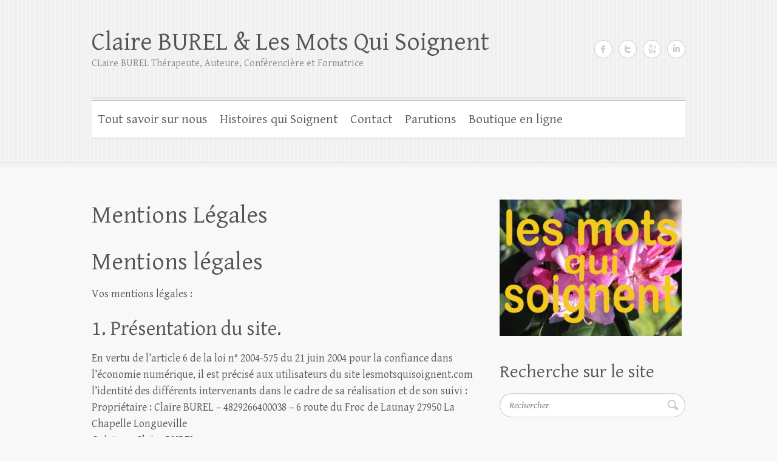

--- FILE ---
content_type: text/html; charset=UTF-8
request_url: https://lesmotsquisoignent.claireburel.com/mentions-legales/
body_size: 12122
content:

<!DOCTYPE html>
<html lang="fr-FR">
<head>

		<meta charset="UTF-8" />
	<meta name="viewport" content="width=device-width">
	<link rel="profile" href="http://gmpg.org/xfn/11" />
	<link rel="pingback" href="https://lesmotsquisoignent.claireburel.com/xmlrpc.php" />	
<meta name='robots' content='index, follow, max-image-preview:large, max-snippet:-1, max-video-preview:-1' />

	<!-- This site is optimized with the Yoast SEO plugin v21.2 - https://yoast.com/wordpress/plugins/seo/ -->
	<title>Mentions Légales - Claire BUREL &amp; Les Mots Qui Soignent</title>
	<link rel="canonical" href="https://lesmotsquisoignent.claireburel.com/mentions-legales/" />
	<meta property="og:locale" content="fr_FR" />
	<meta property="og:type" content="article" />
	<meta property="og:title" content="Mentions Légales - Claire BUREL &amp; Les Mots Qui Soignent" />
	<meta property="og:description" content="Mentions légales Vos mentions légales : 1. Présentation du site. En vertu de l’article 6 de la loi n° 2004-575 du 21 juin 2004 pour la confiance dans l’économie numérique,&hellip;" />
	<meta property="og:url" content="https://lesmotsquisoignent.claireburel.com/mentions-legales/" />
	<meta property="og:site_name" content="Claire BUREL &amp; Les Mots Qui Soignent" />
	<meta property="article:publisher" content="http://www.facebook.com/LesMotsQuiSoignent/" />
	<meta name="twitter:card" content="summary_large_image" />
	<meta name="twitter:site" content="@BurelClaire" />
	<script type="application/ld+json" class="yoast-schema-graph">{"@context":"https://schema.org","@graph":[{"@type":"WebPage","@id":"https://lesmotsquisoignent.claireburel.com/mentions-legales/","url":"https://lesmotsquisoignent.claireburel.com/mentions-legales/","name":"Mentions Légales - Claire BUREL &amp; Les Mots Qui Soignent","isPartOf":{"@id":"https://lesmotsquisoignent.claireburel.com/#website"},"datePublished":"2021-04-13T09:28:13+00:00","dateModified":"2021-04-13T09:28:13+00:00","breadcrumb":{"@id":"https://lesmotsquisoignent.claireburel.com/mentions-legales/#breadcrumb"},"inLanguage":"fr-FR","potentialAction":[{"@type":"ReadAction","target":["https://lesmotsquisoignent.claireburel.com/mentions-legales/"]}]},{"@type":"BreadcrumbList","@id":"https://lesmotsquisoignent.claireburel.com/mentions-legales/#breadcrumb","itemListElement":[{"@type":"ListItem","position":1,"name":"Accueil","item":"https://lesmotsquisoignent.claireburel.com/"},{"@type":"ListItem","position":2,"name":"Mentions Légales"}]},{"@type":"WebSite","@id":"https://lesmotsquisoignent.claireburel.com/#website","url":"https://lesmotsquisoignent.claireburel.com/","name":"Claire BUREL &amp; Les Mots Qui Soignent","description":"CLaire BUREL Thérapeute, Auteure, Conférencière et Formatrice","publisher":{"@id":"https://lesmotsquisoignent.claireburel.com/#organization"},"potentialAction":[{"@type":"SearchAction","target":{"@type":"EntryPoint","urlTemplate":"https://lesmotsquisoignent.claireburel.com/?s={search_term_string}"},"query-input":"required name=search_term_string"}],"inLanguage":"fr-FR"},{"@type":"Organization","@id":"https://lesmotsquisoignent.claireburel.com/#organization","name":"Claire BUREL &amp; Les Mots Qui Soignent","url":"https://lesmotsquisoignent.claireburel.com/","logo":{"@type":"ImageObject","inLanguage":"fr-FR","@id":"https://lesmotsquisoignent.claireburel.com/#/schema/logo/image/","url":"https://lesmotsquisoignent.claireburel.com/wp-content/uploads/2016/08/Logo-LeComptoirDesCuriosit®s-original-PM.jpg","contentUrl":"https://lesmotsquisoignent.claireburel.com/wp-content/uploads/2016/08/Logo-LeComptoirDesCuriosit®s-original-PM.jpg","width":680,"height":340,"caption":"Claire BUREL  &amp; Les Mots Qui Soignent"},"image":{"@id":"https://lesmotsquisoignent.claireburel.com/#/schema/logo/image/"},"sameAs":["http://www.facebook.com/LesMotsQuiSoignent/","https://twitter.com/BurelClaire","http://fr.linkedin.com/in/claireburel","http://www.youtube.com/channel/UCEV7VLnfDaoyFWAYD8YtnfQ"]}]}</script>
	<!-- / Yoast SEO plugin. -->


<link rel='dns-prefetch' href='//fonts.googleapis.com' />
<link rel="alternate" type="application/rss+xml" title="Claire BUREL  &amp; Les Mots Qui Soignent &raquo; Flux" href="https://lesmotsquisoignent.claireburel.com/feed/" />
<link rel="alternate" type="application/rss+xml" title="Claire BUREL  &amp; Les Mots Qui Soignent &raquo; Flux des commentaires" href="https://lesmotsquisoignent.claireburel.com/comments/feed/" />
<script type="text/javascript">
window._wpemojiSettings = {"baseUrl":"https:\/\/s.w.org\/images\/core\/emoji\/14.0.0\/72x72\/","ext":".png","svgUrl":"https:\/\/s.w.org\/images\/core\/emoji\/14.0.0\/svg\/","svgExt":".svg","source":{"concatemoji":"https:\/\/lesmotsquisoignent.claireburel.com\/wp-includes\/js\/wp-emoji-release.min.js?ver=6.3.7"}};
/*! This file is auto-generated */
!function(i,n){var o,s,e;function c(e){try{var t={supportTests:e,timestamp:(new Date).valueOf()};sessionStorage.setItem(o,JSON.stringify(t))}catch(e){}}function p(e,t,n){e.clearRect(0,0,e.canvas.width,e.canvas.height),e.fillText(t,0,0);var t=new Uint32Array(e.getImageData(0,0,e.canvas.width,e.canvas.height).data),r=(e.clearRect(0,0,e.canvas.width,e.canvas.height),e.fillText(n,0,0),new Uint32Array(e.getImageData(0,0,e.canvas.width,e.canvas.height).data));return t.every(function(e,t){return e===r[t]})}function u(e,t,n){switch(t){case"flag":return n(e,"\ud83c\udff3\ufe0f\u200d\u26a7\ufe0f","\ud83c\udff3\ufe0f\u200b\u26a7\ufe0f")?!1:!n(e,"\ud83c\uddfa\ud83c\uddf3","\ud83c\uddfa\u200b\ud83c\uddf3")&&!n(e,"\ud83c\udff4\udb40\udc67\udb40\udc62\udb40\udc65\udb40\udc6e\udb40\udc67\udb40\udc7f","\ud83c\udff4\u200b\udb40\udc67\u200b\udb40\udc62\u200b\udb40\udc65\u200b\udb40\udc6e\u200b\udb40\udc67\u200b\udb40\udc7f");case"emoji":return!n(e,"\ud83e\udef1\ud83c\udffb\u200d\ud83e\udef2\ud83c\udfff","\ud83e\udef1\ud83c\udffb\u200b\ud83e\udef2\ud83c\udfff")}return!1}function f(e,t,n){var r="undefined"!=typeof WorkerGlobalScope&&self instanceof WorkerGlobalScope?new OffscreenCanvas(300,150):i.createElement("canvas"),a=r.getContext("2d",{willReadFrequently:!0}),o=(a.textBaseline="top",a.font="600 32px Arial",{});return e.forEach(function(e){o[e]=t(a,e,n)}),o}function t(e){var t=i.createElement("script");t.src=e,t.defer=!0,i.head.appendChild(t)}"undefined"!=typeof Promise&&(o="wpEmojiSettingsSupports",s=["flag","emoji"],n.supports={everything:!0,everythingExceptFlag:!0},e=new Promise(function(e){i.addEventListener("DOMContentLoaded",e,{once:!0})}),new Promise(function(t){var n=function(){try{var e=JSON.parse(sessionStorage.getItem(o));if("object"==typeof e&&"number"==typeof e.timestamp&&(new Date).valueOf()<e.timestamp+604800&&"object"==typeof e.supportTests)return e.supportTests}catch(e){}return null}();if(!n){if("undefined"!=typeof Worker&&"undefined"!=typeof OffscreenCanvas&&"undefined"!=typeof URL&&URL.createObjectURL&&"undefined"!=typeof Blob)try{var e="postMessage("+f.toString()+"("+[JSON.stringify(s),u.toString(),p.toString()].join(",")+"));",r=new Blob([e],{type:"text/javascript"}),a=new Worker(URL.createObjectURL(r),{name:"wpTestEmojiSupports"});return void(a.onmessage=function(e){c(n=e.data),a.terminate(),t(n)})}catch(e){}c(n=f(s,u,p))}t(n)}).then(function(e){for(var t in e)n.supports[t]=e[t],n.supports.everything=n.supports.everything&&n.supports[t],"flag"!==t&&(n.supports.everythingExceptFlag=n.supports.everythingExceptFlag&&n.supports[t]);n.supports.everythingExceptFlag=n.supports.everythingExceptFlag&&!n.supports.flag,n.DOMReady=!1,n.readyCallback=function(){n.DOMReady=!0}}).then(function(){return e}).then(function(){var e;n.supports.everything||(n.readyCallback(),(e=n.source||{}).concatemoji?t(e.concatemoji):e.wpemoji&&e.twemoji&&(t(e.twemoji),t(e.wpemoji)))}))}((window,document),window._wpemojiSettings);
</script>
<style type="text/css">
img.wp-smiley,
img.emoji {
	display: inline !important;
	border: none !important;
	box-shadow: none !important;
	height: 1em !important;
	width: 1em !important;
	margin: 0 0.07em !important;
	vertical-align: -0.1em !important;
	background: none !important;
	padding: 0 !important;
}
</style>
	<link rel='stylesheet' id='wp-block-library-css' href='https://lesmotsquisoignent.claireburel.com/wp-includes/css/dist/block-library/style.min.css?ver=6.3.7' type='text/css' media='all' />
<style id='classic-theme-styles-inline-css' type='text/css'>
/*! This file is auto-generated */
.wp-block-button__link{color:#fff;background-color:#32373c;border-radius:9999px;box-shadow:none;text-decoration:none;padding:calc(.667em + 2px) calc(1.333em + 2px);font-size:1.125em}.wp-block-file__button{background:#32373c;color:#fff;text-decoration:none}
</style>
<style id='global-styles-inline-css' type='text/css'>
body{--wp--preset--color--black: #000000;--wp--preset--color--cyan-bluish-gray: #abb8c3;--wp--preset--color--white: #ffffff;--wp--preset--color--pale-pink: #f78da7;--wp--preset--color--vivid-red: #cf2e2e;--wp--preset--color--luminous-vivid-orange: #ff6900;--wp--preset--color--luminous-vivid-amber: #fcb900;--wp--preset--color--light-green-cyan: #7bdcb5;--wp--preset--color--vivid-green-cyan: #00d084;--wp--preset--color--pale-cyan-blue: #8ed1fc;--wp--preset--color--vivid-cyan-blue: #0693e3;--wp--preset--color--vivid-purple: #9b51e0;--wp--preset--gradient--vivid-cyan-blue-to-vivid-purple: linear-gradient(135deg,rgba(6,147,227,1) 0%,rgb(155,81,224) 100%);--wp--preset--gradient--light-green-cyan-to-vivid-green-cyan: linear-gradient(135deg,rgb(122,220,180) 0%,rgb(0,208,130) 100%);--wp--preset--gradient--luminous-vivid-amber-to-luminous-vivid-orange: linear-gradient(135deg,rgba(252,185,0,1) 0%,rgba(255,105,0,1) 100%);--wp--preset--gradient--luminous-vivid-orange-to-vivid-red: linear-gradient(135deg,rgba(255,105,0,1) 0%,rgb(207,46,46) 100%);--wp--preset--gradient--very-light-gray-to-cyan-bluish-gray: linear-gradient(135deg,rgb(238,238,238) 0%,rgb(169,184,195) 100%);--wp--preset--gradient--cool-to-warm-spectrum: linear-gradient(135deg,rgb(74,234,220) 0%,rgb(151,120,209) 20%,rgb(207,42,186) 40%,rgb(238,44,130) 60%,rgb(251,105,98) 80%,rgb(254,248,76) 100%);--wp--preset--gradient--blush-light-purple: linear-gradient(135deg,rgb(255,206,236) 0%,rgb(152,150,240) 100%);--wp--preset--gradient--blush-bordeaux: linear-gradient(135deg,rgb(254,205,165) 0%,rgb(254,45,45) 50%,rgb(107,0,62) 100%);--wp--preset--gradient--luminous-dusk: linear-gradient(135deg,rgb(255,203,112) 0%,rgb(199,81,192) 50%,rgb(65,88,208) 100%);--wp--preset--gradient--pale-ocean: linear-gradient(135deg,rgb(255,245,203) 0%,rgb(182,227,212) 50%,rgb(51,167,181) 100%);--wp--preset--gradient--electric-grass: linear-gradient(135deg,rgb(202,248,128) 0%,rgb(113,206,126) 100%);--wp--preset--gradient--midnight: linear-gradient(135deg,rgb(2,3,129) 0%,rgb(40,116,252) 100%);--wp--preset--font-size--small: 13px;--wp--preset--font-size--medium: 20px;--wp--preset--font-size--large: 36px;--wp--preset--font-size--x-large: 42px;--wp--preset--spacing--20: 0.44rem;--wp--preset--spacing--30: 0.67rem;--wp--preset--spacing--40: 1rem;--wp--preset--spacing--50: 1.5rem;--wp--preset--spacing--60: 2.25rem;--wp--preset--spacing--70: 3.38rem;--wp--preset--spacing--80: 5.06rem;--wp--preset--shadow--natural: 6px 6px 9px rgba(0, 0, 0, 0.2);--wp--preset--shadow--deep: 12px 12px 50px rgba(0, 0, 0, 0.4);--wp--preset--shadow--sharp: 6px 6px 0px rgba(0, 0, 0, 0.2);--wp--preset--shadow--outlined: 6px 6px 0px -3px rgba(255, 255, 255, 1), 6px 6px rgba(0, 0, 0, 1);--wp--preset--shadow--crisp: 6px 6px 0px rgba(0, 0, 0, 1);}:where(.is-layout-flex){gap: 0.5em;}:where(.is-layout-grid){gap: 0.5em;}body .is-layout-flow > .alignleft{float: left;margin-inline-start: 0;margin-inline-end: 2em;}body .is-layout-flow > .alignright{float: right;margin-inline-start: 2em;margin-inline-end: 0;}body .is-layout-flow > .aligncenter{margin-left: auto !important;margin-right: auto !important;}body .is-layout-constrained > .alignleft{float: left;margin-inline-start: 0;margin-inline-end: 2em;}body .is-layout-constrained > .alignright{float: right;margin-inline-start: 2em;margin-inline-end: 0;}body .is-layout-constrained > .aligncenter{margin-left: auto !important;margin-right: auto !important;}body .is-layout-constrained > :where(:not(.alignleft):not(.alignright):not(.alignfull)){max-width: var(--wp--style--global--content-size);margin-left: auto !important;margin-right: auto !important;}body .is-layout-constrained > .alignwide{max-width: var(--wp--style--global--wide-size);}body .is-layout-flex{display: flex;}body .is-layout-flex{flex-wrap: wrap;align-items: center;}body .is-layout-flex > *{margin: 0;}body .is-layout-grid{display: grid;}body .is-layout-grid > *{margin: 0;}:where(.wp-block-columns.is-layout-flex){gap: 2em;}:where(.wp-block-columns.is-layout-grid){gap: 2em;}:where(.wp-block-post-template.is-layout-flex){gap: 1.25em;}:where(.wp-block-post-template.is-layout-grid){gap: 1.25em;}.has-black-color{color: var(--wp--preset--color--black) !important;}.has-cyan-bluish-gray-color{color: var(--wp--preset--color--cyan-bluish-gray) !important;}.has-white-color{color: var(--wp--preset--color--white) !important;}.has-pale-pink-color{color: var(--wp--preset--color--pale-pink) !important;}.has-vivid-red-color{color: var(--wp--preset--color--vivid-red) !important;}.has-luminous-vivid-orange-color{color: var(--wp--preset--color--luminous-vivid-orange) !important;}.has-luminous-vivid-amber-color{color: var(--wp--preset--color--luminous-vivid-amber) !important;}.has-light-green-cyan-color{color: var(--wp--preset--color--light-green-cyan) !important;}.has-vivid-green-cyan-color{color: var(--wp--preset--color--vivid-green-cyan) !important;}.has-pale-cyan-blue-color{color: var(--wp--preset--color--pale-cyan-blue) !important;}.has-vivid-cyan-blue-color{color: var(--wp--preset--color--vivid-cyan-blue) !important;}.has-vivid-purple-color{color: var(--wp--preset--color--vivid-purple) !important;}.has-black-background-color{background-color: var(--wp--preset--color--black) !important;}.has-cyan-bluish-gray-background-color{background-color: var(--wp--preset--color--cyan-bluish-gray) !important;}.has-white-background-color{background-color: var(--wp--preset--color--white) !important;}.has-pale-pink-background-color{background-color: var(--wp--preset--color--pale-pink) !important;}.has-vivid-red-background-color{background-color: var(--wp--preset--color--vivid-red) !important;}.has-luminous-vivid-orange-background-color{background-color: var(--wp--preset--color--luminous-vivid-orange) !important;}.has-luminous-vivid-amber-background-color{background-color: var(--wp--preset--color--luminous-vivid-amber) !important;}.has-light-green-cyan-background-color{background-color: var(--wp--preset--color--light-green-cyan) !important;}.has-vivid-green-cyan-background-color{background-color: var(--wp--preset--color--vivid-green-cyan) !important;}.has-pale-cyan-blue-background-color{background-color: var(--wp--preset--color--pale-cyan-blue) !important;}.has-vivid-cyan-blue-background-color{background-color: var(--wp--preset--color--vivid-cyan-blue) !important;}.has-vivid-purple-background-color{background-color: var(--wp--preset--color--vivid-purple) !important;}.has-black-border-color{border-color: var(--wp--preset--color--black) !important;}.has-cyan-bluish-gray-border-color{border-color: var(--wp--preset--color--cyan-bluish-gray) !important;}.has-white-border-color{border-color: var(--wp--preset--color--white) !important;}.has-pale-pink-border-color{border-color: var(--wp--preset--color--pale-pink) !important;}.has-vivid-red-border-color{border-color: var(--wp--preset--color--vivid-red) !important;}.has-luminous-vivid-orange-border-color{border-color: var(--wp--preset--color--luminous-vivid-orange) !important;}.has-luminous-vivid-amber-border-color{border-color: var(--wp--preset--color--luminous-vivid-amber) !important;}.has-light-green-cyan-border-color{border-color: var(--wp--preset--color--light-green-cyan) !important;}.has-vivid-green-cyan-border-color{border-color: var(--wp--preset--color--vivid-green-cyan) !important;}.has-pale-cyan-blue-border-color{border-color: var(--wp--preset--color--pale-cyan-blue) !important;}.has-vivid-cyan-blue-border-color{border-color: var(--wp--preset--color--vivid-cyan-blue) !important;}.has-vivid-purple-border-color{border-color: var(--wp--preset--color--vivid-purple) !important;}.has-vivid-cyan-blue-to-vivid-purple-gradient-background{background: var(--wp--preset--gradient--vivid-cyan-blue-to-vivid-purple) !important;}.has-light-green-cyan-to-vivid-green-cyan-gradient-background{background: var(--wp--preset--gradient--light-green-cyan-to-vivid-green-cyan) !important;}.has-luminous-vivid-amber-to-luminous-vivid-orange-gradient-background{background: var(--wp--preset--gradient--luminous-vivid-amber-to-luminous-vivid-orange) !important;}.has-luminous-vivid-orange-to-vivid-red-gradient-background{background: var(--wp--preset--gradient--luminous-vivid-orange-to-vivid-red) !important;}.has-very-light-gray-to-cyan-bluish-gray-gradient-background{background: var(--wp--preset--gradient--very-light-gray-to-cyan-bluish-gray) !important;}.has-cool-to-warm-spectrum-gradient-background{background: var(--wp--preset--gradient--cool-to-warm-spectrum) !important;}.has-blush-light-purple-gradient-background{background: var(--wp--preset--gradient--blush-light-purple) !important;}.has-blush-bordeaux-gradient-background{background: var(--wp--preset--gradient--blush-bordeaux) !important;}.has-luminous-dusk-gradient-background{background: var(--wp--preset--gradient--luminous-dusk) !important;}.has-pale-ocean-gradient-background{background: var(--wp--preset--gradient--pale-ocean) !important;}.has-electric-grass-gradient-background{background: var(--wp--preset--gradient--electric-grass) !important;}.has-midnight-gradient-background{background: var(--wp--preset--gradient--midnight) !important;}.has-small-font-size{font-size: var(--wp--preset--font-size--small) !important;}.has-medium-font-size{font-size: var(--wp--preset--font-size--medium) !important;}.has-large-font-size{font-size: var(--wp--preset--font-size--large) !important;}.has-x-large-font-size{font-size: var(--wp--preset--font-size--x-large) !important;}
.wp-block-navigation a:where(:not(.wp-element-button)){color: inherit;}
:where(.wp-block-post-template.is-layout-flex){gap: 1.25em;}:where(.wp-block-post-template.is-layout-grid){gap: 1.25em;}
:where(.wp-block-columns.is-layout-flex){gap: 2em;}:where(.wp-block-columns.is-layout-grid){gap: 2em;}
.wp-block-pullquote{font-size: 1.5em;line-height: 1.6;}
</style>
<link rel='stylesheet' id='contact-form-7-css' href='https://lesmotsquisoignent.claireburel.com/wp-content/plugins/contact-form-7/includes/css/styles.css?ver=5.7.7' type='text/css' media='all' />
<link rel='stylesheet' id='cleanretina_style-css' href='https://lesmotsquisoignent.claireburel.com/wp-content/themes/clean-retina/style.css?ver=6.3.7' type='text/css' media='all' />
<link rel='stylesheet' id='cleanretina-font-awesome-css' href='https://lesmotsquisoignent.claireburel.com/wp-content/themes/clean-retina/font-awesome/css/font-awesome.css?ver=6.3.7' type='text/css' media='all' />
<link rel='stylesheet' id='google_font_genttium_basic-css' href='//fonts.googleapis.com/css?family=Gentium+Basic%3A400%2C400italic%2C700%2C700italic&#038;ver=6.3.7' type='text/css' media='all' />
<!--[if lt IE 9]>
<script type='text/javascript' src='https://lesmotsquisoignent.claireburel.com/wp-content/themes/clean-retina/library/js/html5.min.js?ver=3.7.3' id='html5-js'></script>
<![endif]-->
<script type='text/javascript' src='https://lesmotsquisoignent.claireburel.com/wp-includes/js/jquery/jquery.min.js?ver=3.7.0' id='jquery-core-js'></script>
<script type='text/javascript' src='https://lesmotsquisoignent.claireburel.com/wp-includes/js/jquery/jquery-migrate.min.js?ver=3.4.1' id='jquery-migrate-js'></script>
<script type='text/javascript' src='https://lesmotsquisoignent.claireburel.com/wp-content/themes/clean-retina/library/js/scripts.js?ver=6.3.7' id='cleanretina-scripts-js'></script>
<script type='text/javascript' src='https://lesmotsquisoignent.claireburel.com/wp-content/themes/clean-retina/library/js/backtotop.js?ver=6.3.7' id='backtotop-js'></script>
<link rel="https://api.w.org/" href="https://lesmotsquisoignent.claireburel.com/wp-json/" /><link rel="alternate" type="application/json" href="https://lesmotsquisoignent.claireburel.com/wp-json/wp/v2/pages/183325" /><link rel="EditURI" type="application/rsd+xml" title="RSD" href="https://lesmotsquisoignent.claireburel.com/xmlrpc.php?rsd" />
<meta name="generator" content="WordPress 6.3.7" />
<link rel='shortlink' href='https://lesmotsquisoignent.claireburel.com/?p=183325' />
<link rel="alternate" type="application/json+oembed" href="https://lesmotsquisoignent.claireburel.com/wp-json/oembed/1.0/embed?url=https%3A%2F%2Flesmotsquisoignent.claireburel.com%2Fmentions-legales%2F" />
<link rel="alternate" type="text/xml+oembed" href="https://lesmotsquisoignent.claireburel.com/wp-json/oembed/1.0/embed?url=https%3A%2F%2Flesmotsquisoignent.claireburel.com%2Fmentions-legales%2F&#038;format=xml" />
<link rel="icon" href="https://lesmotsquisoignent.claireburel.com/wp-content/uploads/2016/08/logocv-100x100.jpg" sizes="32x32" />
<link rel="icon" href="https://lesmotsquisoignent.claireburel.com/wp-content/uploads/2016/08/logocv.jpg" sizes="192x192" />
<link rel="apple-touch-icon" href="https://lesmotsquisoignent.claireburel.com/wp-content/uploads/2016/08/logocv.jpg" />
<meta name="msapplication-TileImage" content="https://lesmotsquisoignent.claireburel.com/wp-content/uploads/2016/08/logocv.jpg" />
		<style type="text/css" id="wp-custom-css">
			

/*
	CSS migré depuis Jetpack&nbsp;:
*/

		</style>
		
</head>

<body class="page-template-default page page-id-183325 wp-custom-logo ">
		
	<div id="wrapper">
				<header id="branding" >
				
	<div class="wrapper clearfix">
		<div class="hgroup-wrap clearfix">
			<div class="hgroup-right">
			
			<div class="social-profiles clearfix">
				<ul><li class="facebook"><a href="http://www.facebook.com/claire.burel.7" title="Claire BUREL  &amp; Les Mots Qui Soignent sur Facebook" target="_blank" rel="noopener noreferrer">Claire BUREL  &amp; Les Mots Qui Soignent Facebook</a></li><li class="twitter"><a href="http://twitter.com/BurelClaire/" title="Claire BUREL  &amp; Les Mots Qui Soignent sur Twitter" target="_blank" rel="noopener noreferrer">Claire BUREL  &amp; Les Mots Qui Soignent Twitter</a></li><li class="you-tube"><a href="http://www.youtube.com/channel/UCEV7VLnfDaoyFWAYD8YtnfQ" title="Claire BUREL  &amp; Les Mots Qui Soignent sur Youtube" target="_blank" rel="noopener noreferrer">Claire BUREL  &amp; Les Mots Qui Soignent Youtube</a></li><li class="linked"><a href="https://fr.linkedin.com/in/claire-burel" title="Claire BUREL  &amp; Les Mots Qui Soignent sur LinkedIn" target="_blank" rel="noopener noreferrer">Claire BUREL  &amp; Les Mots Qui Soignent LinkedIn</a></li>
			</ul>
			</div><!-- .social-profiles -->				<button class="menu-toggle">Responsive Menu</button>
			</div><!-- .hgroup-right -->	

			<div id="site-logo" class="clearfix">
								<h3 id="site-title"><a href="https://lesmotsquisoignent.claireburel.com/" title="Claire BUREL  &amp; Les Mots Qui Soignent" rel="home">Claire BUREL  &amp; Les Mots Qui Soignent</a></h3>
				<h4 id="site-description">CLaire BUREL Thérapeute, Auteure, Conférencière et Formatrice</h4>
							</div><!-- #site-logo -->

						
		</div><!-- .hgroup-wrap -->		
		<nav id="access" class="clearfix"><ul class="root"><li id="menu-item-64" class="menu-item menu-item-type-custom menu-item-object-custom menu-item-home menu-item-has-children menu-item-64"><a href="https://lesmotsquisoignent.claireburel.com/">Tout savoir sur nous</a>
<ul class="sub-menu">
	<li id="menu-item-73" class="menu-item menu-item-type-post_type menu-item-object-page menu-item-73"><a href="https://lesmotsquisoignent.claireburel.com/qui-suis-je/">Qui suis-je?</a></li>
	<li id="menu-item-67" class="menu-item menu-item-type-post_type menu-item-object-page menu-item-67"><a href="https://lesmotsquisoignent.claireburel.com/hypnoses-autres-therapies-breves/">Hypnoses et autres Thérapies Brèves</a></li>
	<li id="menu-item-68" class="menu-item menu-item-type-post_type menu-item-object-page menu-item-68"><a href="https://lesmotsquisoignent.claireburel.com/livre-dor/">Livre d’or</a></li>
	<li id="menu-item-70" class="menu-item menu-item-type-post_type menu-item-object-page menu-item-70"><a href="https://lesmotsquisoignent.claireburel.com/mes-belles-rencontres/">Mes belles rencontres</a></li>
</ul>
</li>
<li id="menu-item-211" class="menu-item menu-item-type-post_type menu-item-object-page menu-item-has-children menu-item-211"><a href="https://lesmotsquisoignent.claireburel.com/histoires-qui-soignent/">Histoires qui Soignent</a>
<ul class="sub-menu">
	<li id="menu-item-168" class="menu-item menu-item-type-post_type menu-item-object-post menu-item-168"><a href="https://lesmotsquisoignent.claireburel.com/les-histoires-qui-soignent-les-petits-comment-ca-marche/">L&rsquo;hypnose pour les petits : les histoires comment ca marche?</a></li>
	<li id="menu-item-167" class="menu-item menu-item-type-post_type menu-item-object-post menu-item-167"><a href="https://lesmotsquisoignent.claireburel.com/histoire-pour-faire-de-bonnes-nuits-completes/">Histoire pour faire de bonnes nuits complètes</a></li>
	<li id="menu-item-165" class="menu-item menu-item-type-post_type menu-item-object-post menu-item-165"><a href="https://lesmotsquisoignent.claireburel.com/stop-au-pipi-au-lit/">Stop au pipi au lit !</a></li>
	<li id="menu-item-169" class="menu-item menu-item-type-post_type menu-item-object-post menu-item-169"><a href="https://lesmotsquisoignent.claireburel.com/lhistoire-de-tout-ptit-nounours/">L’histoire de tout p’tit Nounours</a></li>
	<li id="menu-item-170" class="menu-item menu-item-type-post_type menu-item-object-post menu-item-170"><a href="https://lesmotsquisoignent.claireburel.com/prendre-son-temps-anti-stress/">Prendre son temps, anti stress….</a></li>
	<li id="menu-item-172" class="menu-item menu-item-type-post_type menu-item-object-post menu-item-172"><a href="https://lesmotsquisoignent.claireburel.com/toujoursdevant-la-locomotive/">ToujoursDevant, la locomotive</a></li>
	<li id="menu-item-171" class="menu-item menu-item-type-post_type menu-item-object-post menu-item-171"><a href="https://lesmotsquisoignent.claireburel.com/une-histoire-pour-faire-baisser-la-fievre-des-petits/">Une histoire pour faire baisser la fièvre des petits</a></li>
</ul>
</li>
<li id="menu-item-183396" class="menu-item menu-item-type-custom menu-item-object-custom menu-item-183396"><a href="https://www.claireburel.com/contact/">Contact</a></li>
<li id="menu-item-179" class="menu-item menu-item-type-post_type menu-item-object-page menu-item-has-children menu-item-179"><a href="https://lesmotsquisoignent.claireburel.com/bibliografie/">Parutions</a>
<ul class="sub-menu">
	<li id="menu-item-183059" class="menu-item menu-item-type-custom menu-item-object-custom menu-item-183059"><a href="http://claireburel.com/livres">J&rsquo;écris pour vous</a></li>
	<li id="menu-item-95" class="menu-item menu-item-type-post_type menu-item-object-page menu-item-95"><a href="https://lesmotsquisoignent.claireburel.com/revue-de-press/">Revue de presse</a></li>
</ul>
</li>
<li id="menu-item-183391" class="menu-item menu-item-type-custom menu-item-object-custom menu-item-183391"><a target="_blank" rel="noopener" href="https://www.claireburel.com/boutique/">Boutique en ligne</a></li>
</ul></nav><!-- #access --> 		
 		   	 			</div><!-- .wrapper -->

		</header>
		
				<div id="main" class="wrapper clearfix">


<div id="container">
	

<div id="primary">
   <div id="content">        		
        		<header class="entry-header">
        									<h1 class="entry-title">
	            		Mentions Légales		            </h1>
		        	        			        		</header>

        		        		
        		        		
       
       		            <h1>Mentions légales</h1>
<p>Vos mentions légales :</p>
<h3>1. Présentation du site.</h3>
<p>En vertu de l’article 6 de la loi n° 2004-575 du 21 juin 2004 pour la confiance dans l’économie numérique, il est précisé aux utilisateurs du site lesmotsquisoignent.com l’identité des différents intervenants dans le cadre de sa réalisation et de son suivi : Propriétaire : Claire BUREL – 4829266400038 – 6 route du Froc de Launay 27950 La Chapelle Longueville<br />
Créateur :Claire BUREL<br />
Responsable publication : Claire BUREL – claire@claireburel.com<br />
Le responsable publication est une personne physique ou une personne morale.<br />
Webmaster : Claire BUREL claire@claireburel.com<br />
Hébergeur : OVH SAS 2 rue Kellermann 59100 ROUBAIX</p>
<h3>2. Conditions générales d’utilisation du site et des services proposés.</h3>
<p>L’utilisation du site lesmotsquisoignent.com implique l’acceptation pleine et entière des conditions générales d’utilisation ci-après décrites sur ces mentions légales. Ces conditions d’utilisation sont susceptibles d’être modifiées ou complétées à tout moment, les utilisateurs du site lesmotsquisoignent.com sont donc invités à les consulter de manière régulière. Ce site est normalement accessible à tout moment aux utilisateurs. Une interruption pour raison de maintenance technique peut être toutefois décidée par Claire BUREL, qui s’efforcera alors de communiquer préalablement aux utilisateurs les dates et heures de l’intervention. Le site lesmotsquisoignent.com est mis à jour régulièrement par Claire BUREL. De la même façon, les mentions légales peuvent être modifiées à tout moment : elles s’imposent néanmoins à l’utilisateur qui est invité à s’y référer le plus souvent possible afin d’en prendre connaissance.</p>
<h3>3. Description des services fournis.</h3>
<p>Le site lesmotsquisoignent.com a pour objet de fournir une information concernant l’ensemble des activités de la société. Claire BUREL s’efforce de fournir sur le site lesmotsquisoignent.com des informations aussi précises que possible. Toutefois, il ne pourra être tenue responsable des omissions, des inexactitudes et des carences dans la mise à jour, qu’elles soient de son fait ou du fait des tiers partenaires qui lui fournissent ces informations. Tous les informations indiquées sur le site lesmotsquisoignent.com sont données à titre indicatif, et sont susceptibles d’évoluer. Par ailleurs, les renseignements figurant sur le site lesmotsquisoignent.com ne sont pas exhaustifs. Ils sont donnés sous réserve de modifications ayant été apportées depuis leur mise en ligne.</p>
<h3>4. Limitations contractuelles sur les données techniques.</h3>
<p>Le site utilise la technologie JavaScript. Le site Internet ne pourra être tenu responsable de dommages matériels liés à l’utilisation du site. De plus, l’utilisateur du site s’engage à accéder au site en utilisant un matériel récent, ne contenant pas de virus et avec un navigateur de dernière génération mis-à-jour</p>
<h3>5. Propriété intellectuelle et contrefaçons.</h3>
<p>Claire BUREL est propriétaire des droits de propriété intellectuelle ou détient les droits d’usage sur tous les éléments accessibles sur le site, notamment les textes, images, graphismes, logo, icônes, sons, logiciels. Toute reproduction, représentation, modification, publication, adaptation de tout ou partie des éléments du site, quel que soit le moyen ou le procédé utilisé, est interdite, sauf autorisation écrite préalable de : Claire BUREL. Toute exploitation non autorisée du site ou de l’un quelconque des éléments qu’il contient sera considérée comme constitutive d’une contrefaçon et poursuivie conformément aux dispositions des articles L.335-2 et suivants du Code de Propriété Intellectuelle.</p>
<h3>6. Limitations de responsabilité.</h3>
<p>Claire BUREL ne pourra être tenue responsable des dommages directs et indirects causés au matériel de l’utilisateur, lors de l’accès au site lesmotsquisoignent.com, et résultant soit de l’utilisation d’un matériel ne répondant pas aux spécifications indiquées au point 4, soit de l’apparition d’un bug ou d’une incompatibilité. Claire BUREL ne pourra également être tenue responsable des dommages indirects (tels par exemple qu’une perte de marché ou perte d’une chance) consécutifs à l’utilisation du site lesmotsquisoignent.com. Des espaces interactifs (possibilité de poser des questions dans l’espace contact) sont à la disposition des utilisateurs. Claire BUREL se réserve le droit de supprimer, sans mise en demeure préalable, tout contenu déposé dans cet espace qui contreviendrait à la législation applicable en France, en particulier aux dispositions relatives à la protection des données. Le cas échéant, Claire BUREL se réserve également la possibilité de mettre en cause la responsabilité civile et/ou pénale de l’utilisateur, notamment en cas de message à caractère raciste, injurieux, diffamant, ou pornographique, quel que soit le support utilisé (texte, photographie…).</p>
<h3>7. Gestion des données personnelles.</h3>
<p>En France, les données personnelles sont notamment protégées par la loi n° 78-87 du 6 janvier 1978, la loi n° 2004-801 du 6 août 2004, l’article L. 226-13 du Code pénal et la Directive Européenne du 24 octobre 1995. A l’occasion de l’utilisation du site lesmotsquisoignent.com, peuvent êtres recueillies : l’URL des liens par l’intermédiaire desquels l’utilisateur a accédé au site lesmotsquisoignent.com, le fournisseur d’accès de l’utilisateur, l’adresse de protocole Internet (IP) de l’utilisateur. En tout état de cause Claire BUREL ne collecte des informations personnelles relatives à l’utilisateur que pour le besoin de certains services proposés par le site lesmotsquisoignent.com. L’utilisateur fournit ces informations en toute connaissance de cause, notamment lorsqu’il procède par lui-même à leur saisie. Il est alors précisé à l’utilisateur du site lesmotsquisoignent.com l’obligation ou non de fournir ces informations. Conformément aux dispositions des articles 38 et suivants de la loi 78-17 du 6 janvier 1978 relative à l’informatique, aux fichiers et aux libertés, tout utilisateur dispose d’un droit d’accès, de rectification et d’opposition aux données personnelles le concernant, en effectuant sa demande écrite et signée, accompagnée d’une copie du titre d’identité avec signature du titulaire de la pièce, en précisant l’adresse à laquelle la réponse doit être envoyée. Aucune information personnelle de l’utilisateur du site lesmotsquisoignent.com n’est publiée à l’insu de l’utilisateur, échangée, transférée, cédée ou vendue sur un support quelconque à des tiers. Seule l’hypothèse du rachat de Claire BUREL et de ses droits permettrait la transmission des dites informations à l’éventuel acquéreur qui serait à son tour tenu de la même obligation de conservation et de modification des données vis à vis de l’utilisateur du site lesmotsquisoignent.com. Le site n’est pas déclaré à la CNIL car il ne recueille pas d’informations personnelles. . Les bases de données sont protégées par les dispositions de la loi du 1er juillet 1998 transposant la directive 96/9 du 11 mars 1996 relative à la protection juridique des bases de données.</p>
<h3>8. Liens hypertextes et cookies.</h3>
<p>Le site lesmotsquisoignent.com contient un certain nombre de liens hypertextes vers d’autres sites, mis en place avec l’autorisation de Claire BUREL. Cependant, Claire BUREL n’a pas la possibilité de vérifier le contenu des sites ainsi visités, et n’assumera en conséquence aucune responsabilité de ce fait. La navigation sur le site lesmotsquisoignent.com est susceptible de provoquer l’installation de cookie(s) sur l’ordinateur de l’utilisateur. Un cookie est un fichier de petite taille, qui ne permet pas l’identification de l’utilisateur, mais qui enregistre des informations relatives à la navigation d’un ordinateur sur un site. Les données ainsi obtenues visent à faciliter la navigation ultérieure sur le site, et ont également vocation à permettre diverses mesures de fréquentation. Le refus d’installation d’un cookie peut entraîner l’impossibilité d’accéder à certains services. L’utilisateur peut toutefois configurer son ordinateur de la manière suivante, pour refuser l’installation des cookies :</p>
<h4>Sous Internet Explorer</h4>
<p>Onglet outil (pictogramme en forme de rouage en haut a droite) / options internet. Cliquez sur Confidentialité et choisissez Bloquer tous les cookies. Validez sur Ok.</p>
<h4>Firefox</h4>
<p>En haut de la fenêtre du navigateur, cliquez sur le bouton Firefox, puis aller dans l’onglet Options. Cliquer sur l’onglet Vie privée. Paramétrez les Règles de conservation sur : utiliser les paramètres personnalisés pour l’historique. Enfin décochez-la pour désactiver les cookies.</p>
<h4>Sous Safari</h4>
<p>Cliquez en haut à droite du navigateur sur le pictogramme de menu (symbolisé par un rouage). Sélectionnez Paramètres. Cliquez sur Afficher les paramètres avancés. Dans la section « Confidentialité », cliquez sur Paramètres de contenu. Dans la section « Cookies », vous pouvez bloquer les cookies.</p>
<h4>Sous Chrome</h4>
<p>Cliquez en haut à droite du navigateur sur le pictogramme de menu (symbolisé par trois lignes horizontales). Sélectionnez Paramètres. Cliquez sur Afficher les paramètres avancés. Dans la section « Confidentialité », cliquez sur préférences. Dans l’onglet « Confidentialité », vous pouvez bloquer les cookies.</p>
<h3>9. Droit applicable et attribution de juridiction.</h3>
<p>Tout litige en relation avec l’utilisation du site lesmotsquisoignent.com est soumis au droit français. Il est fait attribution exclusive de juridiction aux tribunaux compétents de Paris.</p>
<h3>10. Les principales lois concernées.</h3>
<p>Loi n° 78-17 du 6 janvier 1978, notamment modifiée par la loi n° 2004-801 du 6 août 2004 relative à l’informatique, aux fichiers et aux libertés. Loi n° 2004-575 du 21 juin 2004 pour la confiance dans l’économie numérique.</p>
<h3>11. Lexique.</h3>
<p>Utilisateur : Internaute se connectant, utilisant le site susnommé. Informations personnelles : « les informations qui permettent, sous quelque forme que ce soit, directement ou non, l’identification des personnes physiques auxquelles elles s’appliquent » (article 4 de la loi n° 78-17 du 6 janvier 1978).</p>
            
        	
<div id="comments" class="comments-area">

	
	
	
</div><!-- #comments .comments-area --></div><!-- #content --></div><!-- #primary -->


<div id="secondary">
	

<aside id="media_image-7" class="widget widget_media_image"><img width="300" height="225" src="https://lesmotsquisoignent.claireburel.com/wp-content/uploads/2016/08/logocv-300x225.jpg" class="image wp-image-86  attachment-medium size-medium" alt="" decoding="async" style="max-width: 100%; height: auto;" loading="lazy" srcset="https://lesmotsquisoignent.claireburel.com/wp-content/uploads/2016/08/logocv-300x225.jpg 300w, https://lesmotsquisoignent.claireburel.com/wp-content/uploads/2016/08/logocv.jpg 450w" sizes="(max-width: 300px) 100vw, 300px" /></aside><aside id="search-5" class="widget widget_search"><h4 class="widget-title">Recherche sur le site</h4>	<form action="https://lesmotsquisoignent.claireburel.com/" class="searchform clearfix" method="get">
		<label class="assistive-text" for="s">Rechercher</label>
		<input type="text" placeholder="Rechercher" class="s field" name="s">
	</form><!-- .searchform -->
</aside><aside id="media_image-5" class="widget widget_media_image"><h4 class="widget-title">Je vous attends sur le blog:</h4><a href="http://claireburel.com/blog" target="_blank" rel="noopener"><img class="image alignright" src="http://claireburel.com/wp-content/uploads/2015/11/Claire-Burel.png" alt="" width="420" height="67" decoding="async" loading="lazy" /></a></aside><aside id="rss-3" class="widget widget_rss"><h4 class="widget-title"><a class="rsswidget rss-widget-feed" href="http://www.claireburel.com/feed"><img class="rss-widget-icon" style="border:0" width="14" height="14" src="https://lesmotsquisoignent.claireburel.com/wp-includes/images/rss.png" alt="Flux" loading="lazy" /></a> <a class="rsswidget rss-widget-title" href="https://www.claireburel.com/">Nos articles:</a></h4><ul><li><a class='rsswidget' href='https://www.claireburel.com/la-vie-pffff-bof-bof-grrr-faire-quoi/'>Quand la vie est trop Pffff, un peu Bof-bof ou carrément Grrr, on peut faire quoi ?</a> <span class="rss-date">17 mai 2025</span></li><li><a class='rsswidget' href='https://www.claireburel.com/ne-pas-confondre-les-bons-livres-et-les-mauvais-livres/'>Ne pas confondre les bons livres et les mauvais livres</a> <span class="rss-date">11 décembre 2023</span></li><li><a class='rsswidget' href='https://www.claireburel.com/la-guerre-des-chats-roman-initiatique/'>La Guerre des Chats -roman initiatique</a> <span class="rss-date">20 août 2023</span></li><li><a class='rsswidget' href='https://www.claireburel.com/des-etoiles-dans-les-flaques-deau-roman-feel-good-spiritualite/'>Des Etoiles dans les Flaques d’eau -roman feel-good &amp; spiritualité</a> <span class="rss-date">20 août 2023</span></li><li><a class='rsswidget' href='https://www.claireburel.com/le-bureau-des-mots-en-trop-roman-feelgood-dev-perso/'>Le Bureau des Mots en Trop -roman feelgood &amp; Dev perso</a> <span class="rss-date">20 août 2023</span></li></ul></aside>
		<aside id="recent-posts-2" class="widget widget_recent_entries">
		<h4 class="widget-title">Articles récents</h4>
		<ul>
											<li>
					<a href="https://lesmotsquisoignent.claireburel.com/stop-au-pipi-au-lit/">Stop au pipi au lit !</a>
									</li>
											<li>
					<a href="https://lesmotsquisoignent.claireburel.com/dedicace-a-ceux-qui-ont-tout-essaye/">Dédicace à ceux qui ont tout essayé</a>
									</li>
											<li>
					<a href="https://lesmotsquisoignent.claireburel.com/jamais-dechecs-avec-lhypnose/">Jamais d’échecs avec l&rsquo;hypnose!</a>
									</li>
											<li>
					<a href="https://lesmotsquisoignent.claireburel.com/histoire-pour-faire-de-bonnes-nuits-completes/">Histoire pour faire de bonnes nuits complètes</a>
									</li>
											<li>
					<a href="https://lesmotsquisoignent.claireburel.com/les-histoires-qui-soignent-les-petits-comment-ca-marche/">Les histoires qui soignent les petits, comment ca marche?</a>
									</li>
					</ul>

		</aside>
</div><!-- #secondary --></div><!-- #container -->


	
	   </div><!-- #main -->

	   
	   	
	   
	   <footer id="colophon" class="clearfix">
			<div class="wrapper">		<div class="widget-area clearfix">
			<aside id="nav_menu-2" class="widget widget_nav_menu"><div class="menu-officiel-container"><ul id="menu-officiel" class="menu"><li id="menu-item-183340" class="menu-item menu-item-type-post_type menu-item-object-page current-menu-item page_item page-item-183325 current_page_item menu-item-183340"><a href="https://lesmotsquisoignent.claireburel.com/mentions-legales/" aria-current="page">Mentions Légales</a></li>
<li id="menu-item-183338" class="menu-item menu-item-type-post_type menu-item-object-page menu-item-privacy-policy menu-item-183338"><a rel="privacy-policy" href="https://lesmotsquisoignent.claireburel.com/politique-de-confidentialite/">Politique de Confidentialité</a></li>
<li id="menu-item-183339" class="menu-item menu-item-type-post_type menu-item-object-page menu-item-183339"><a href="https://lesmotsquisoignent.claireburel.com/conditions-generales-dutilisation/">Conditions Générales d’Utilisation</a></li>
<li id="menu-item-183337" class="menu-item menu-item-type-post_type menu-item-object-page menu-item-183337"><a href="https://lesmotsquisoignent.claireburel.com/conditions-generales-de-vente/">Conditions Générales de Vente</a></li>
</ul></div></aside>      </div><!-- .widget-area -->
      <hr />
      <div id="site-generator" class="clearfix">
			<div class="social-profiles clearfix">
				<ul><li class="facebook"><a href="http://www.facebook.com/claire.burel.7" title="Claire BUREL  &amp; Les Mots Qui Soignent sur Facebook" target="_blank" rel="noopener noreferrer">Claire BUREL  &amp; Les Mots Qui Soignent Facebook</a></li><li class="twitter"><a href="http://twitter.com/BurelClaire/" title="Claire BUREL  &amp; Les Mots Qui Soignent sur Twitter" target="_blank" rel="noopener noreferrer">Claire BUREL  &amp; Les Mots Qui Soignent Twitter</a></li><li class="you-tube"><a href="http://www.youtube.com/channel/UCEV7VLnfDaoyFWAYD8YtnfQ" title="Claire BUREL  &amp; Les Mots Qui Soignent sur Youtube" target="_blank" rel="noopener noreferrer">Claire BUREL  &amp; Les Mots Qui Soignent Youtube</a></li><li class="linked"><a href="https://fr.linkedin.com/in/claire-burel" title="Claire BUREL  &amp; Les Mots Qui Soignent sur LinkedIn" target="_blank" rel="noopener noreferrer">Claire BUREL  &amp; Les Mots Qui Soignent LinkedIn</a></li>
			</ul>
			</div><!-- .social-profiles --><div class="copyright">Droits d'auteur &copy; 2026 <a href="https://lesmotsquisoignent.claireburel.com/" title="Claire BUREL  &amp; Les Mots Qui Soignent" ><span>Claire BUREL  &amp; Les Mots Qui Soignent</span></a> | <a class="privacy-policy-link" href="https://lesmotsquisoignent.claireburel.com/politique-de-confidentialite/" rel="privacy-policy">Politique de Confidentialité</a> | Auteur du theme: <a href="http://themehorse.com" target="_blank" rel="noopener noreferrer" title="Theme Horse" ><span>Theme Horse</span></a> |  Sur une plateforme: <a href="http://wordpress.org" target="_blank" rel="noopener noreferrer" title="WordPress"><span>WordPress</span></a></div><!-- .copyright --></div><!-- #site-generator --></div><!-- .wrapper --><div class="back-to-top"><a href="#branding"></a></div>		</footer>
	   
			

	</div><!-- #wrapper -->

	 

<script type='text/javascript' src='https://lesmotsquisoignent.claireburel.com/wp-content/plugins/contact-form-7/includes/swv/js/index.js?ver=5.7.7' id='swv-js'></script>
<script type='text/javascript' id='contact-form-7-js-extra'>
/* <![CDATA[ */
var wpcf7 = {"api":{"root":"https:\/\/lesmotsquisoignent.claireburel.com\/wp-json\/","namespace":"contact-form-7\/v1"}};
/* ]]> */
</script>
<script type='text/javascript' src='https://lesmotsquisoignent.claireburel.com/wp-content/plugins/contact-form-7/includes/js/index.js?ver=5.7.7' id='contact-form-7-js'></script>

</body>
</html>